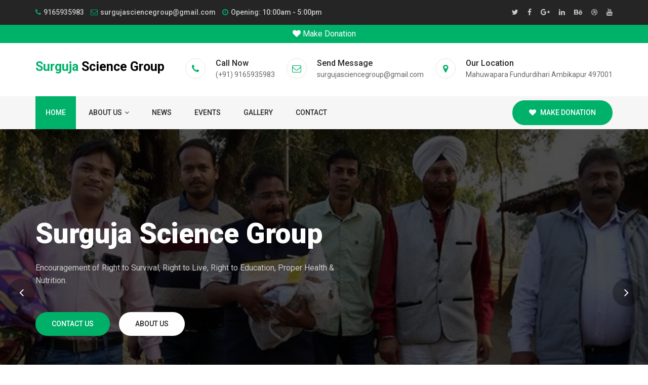

--- FILE ---
content_type: text/html; charset=UTF-8
request_url: http://www.surgujasciencegroup.in/surgujasciencegroup/index.php
body_size: 7138
content:
 <!DOCTYPE html>
<html class="no-js" lang="zxx">
<head>
		<!-- Meta -->
		<meta charset="utf-8">
		<meta http-equiv="X-UA-Compatible" content="IE=edge">
		<meta name="keywords" content="Surguja Science Group" />
		<meta name="description" content="Surguja Science Group :  A Non Governmental Organization [NGO]">
		<meta name='copyright' content='Surguja Science Group'>
		<meta name="viewport" content="width=device-width, initial-scale=1, shrink-to-fit=no">
		<!-- Title -->
		<title>
			Surguja Science Group:A Non Governmental Organization [NGO]
		</title>
		<!-- Favicon -->
		<link rel="icon" type="image/png" href="images/favicon.png">
		<!-- Web Font -->
		<link href="https://fonts.googleapis.com/css?family=Roboto:300,400,500,700,900" rel="stylesheet">

		<!-- Bootstrap CSS -->
		<link rel="stylesheet" href="css/bootstrap.min.css">
		<!-- Font Awesome CSS -->
        <link rel="stylesheet" href="css/font-awesome.min.css">
		<!-- Fancy Box CSS -->
        <link rel="stylesheet" href="css/jquery.fancybox.min.css">
		<!-- Owl Carousel CSS -->
        <link rel="stylesheet" href="css/owl.carousel.min.css">
        <link rel="stylesheet" href="css/owl.theme.default.min.css">
		<!-- Animate CSS -->
        <link rel="stylesheet" href="css/animate.min.css">
		<!-- Slick Nav CSS -->
        <link rel="stylesheet" href="css/slicknav.min.css">
        <!-- Magnific Popup -->
		<link rel="stylesheet" href="css/magnific-popup.css">
		
		<!-- Learedu Stylesheet -->
        <link rel="stylesheet" href="css/normalize.css">
        <link rel="stylesheet" href="style.css">
        <link rel="stylesheet" href="css/responsive.css">
		
		<!-- Learedu Color -->
		<link rel="stylesheet" href="css/color/color1.css">
		<!--<link rel="stylesheet" href="css/color/color2.css">-->
		<!--<link rel="stylesheet" href="css/color/color3.css">-->
		<!--<link rel="stylesheet" href="css/color/color4.css">-->
		<!--<link rel="stylesheet" href="css/color/color5.css">-->
		<!--<link rel="stylesheet" href="css/color/color6.css">-->
		<!--<link rel="stylesheet" href="css/color/color7.css">-->
		<!--<link rel="stylesheet" href="css/color/color8.css">-->
		
 <link rel="stylesheet" href="css/viewbox.css">

		<link rel="stylesheet" href="#" id="colors">
		<style type="text/css">	
#logot{ color: #000; 
	   font-weight: bold;
	   font-size: 25px; }
	   .green{ color: #00B16A; }


	    .mbtn{ background:#00B16A; border: none; outline: none;
	    border-radius: 0px;  }
      .mbtn:hover{background: #fff; color: #00B16A;}
		</style>	
    </head>
    <body>
	
		<!-- Book Preloader -->
        <div class="book_preload">
            <div class="book">
                <div class="book__page"></div>
                <div class="book__page"></div>
                <div class="book__page"></div>
            </div>
        </div>
		<!--/ End Book Preloader -->
	
		
	


		<!-- Header -->
		<header class="header">
			<!-- Topbar -->
			<div class="topbar">
				<div class="container">
					<div class="row">
						<div class="col-lg-8 col-12">
							<!-- Contact -->
							<ul class="content">
								<li><i class="fa fa-phone"></i>9165935983</li>
								<li><a href="mailto:surgujasciencegroup@gmail.com"><i class="fa fa-envelope-o"></i>surgujasciencegroup@gmail.com</a></li>
								<li><i class="fa fa-clock-o"></i>Opening: 10:00am - 5:00pm</li>
							</ul>
							<!-- End Contact -->
						</div>
						<div class="col-lg-4 col-12">
							<!-- Social -->
							<ul class="social">
								<li><a href="#"><i class="fa fa-twitter"></i></a></li>
								<li><a href="#"><i class="fa fa-facebook"></i></a></li>
								<li><a href="#"><i class="fa fa-google-plus "></i></a></li>
								<li><a href="#"><i class="fa fa-linkedin"></i></a></li>
								<li><a href="#"><i class="fa fa-behance"></i></a></li>
								<li><a href="#"><i class="fa fa-dribbble"></i></a></li>
								<li><a href="#"><i class="fa fa-youtube"></i></a></li>
							</ul>
							<!-- End Social -->
						</div>
					</div>
				</div>
			</div>
			<!-- End Topbar -->
		


		     <!-------->
					<a href="make-donation.php" class="btn btn-primary btn-block mbtn"><i class="fa fa-heart"></i>
						Make Donation</a>
			<!---------->			




			<!-- Header Inner -->
			<div class="header-inner">
				<div class="container">
					<div class="row">
						<div class="col-lg-3 col-md-3 col-12">
							<div class="logo">
								<a href="index.php" id="logot">
								 	<!--<img src="images/logo.png" alt="#">
								    ---->
								    <span class="green">Surguja</span> Science Group
								</a>
							</div>
							<div class="mobile-menu"></div>
						</div>
						<div class="col-lg-9 col-md-9 col-12">
							<!-- Header Widget -->
							<div class="header-widget">
								<div class="single-widget">
									<i class="fa fa-phone"></i>
									<h4>Call Now<span>(+91) 9165935983</span></h4>
								</div>
								<div class="single-widget">
									<i class="fa fa-envelope-o"></i>
									<h4>Send Message<a href="mailto:surgujasciencegroup@gmail.com"><span>surgujasciencegroup@gmail.com</span></a></h4>
								</div>
								<div class="single-widget">
									<i class="fa fa-map-marker"></i>
									<h4>Our Location<span>Mahuwapara Fundurdihari Ambikapur 497001 </span></h4>
								</div>
							</div>
							<!--/ End Header Widget -->
						</div>
					</div>
				</div>
			</div>
			<!--/ End Header Inner -->
			<!-- Header Menu -->
			<div class="header-menu">
				<div class="container">
					<div class="row">
						<div class="col-12">
							<nav class="navbar navbar-default">
								<div class="navbar-collapse">
									<!-- Main Menu -->
									<ul id="nav" class="nav menu navbar-nav">
										<li class="active"><a href="index.php">Home</a>
										</li>

										<li><a href="#">About Us<i class="fa fa-angle-down"></i></a>
											<ul class="dropdown">
											<li><a href="about-us.php">
											Surguja Science Group </a></li>
											<li><a href="our-vision.php">Our Vision</a></li>
											<li><a href="our-mission.php">Our Mission</a></li>
											</ul>
										</li>
										
										<li><a href="news.php">News</a></li>
										<li><a href="events.php">Events</a></li>
										<li><a href="gallery.php">Gallery</a></li>
										<li><a href="contact.php">Contact</a></li>
									</ul>
									<!-- End Main Menu -->
									<!-- button -->
									<div class="button mbtnd">
										<a href="make-donation.php" class="btn"><i class="fa fa-heart"></i>
										Make Donation</a>
									</div>
									<!--/ End Button -->
								</div> 
							</nav>
						</div>
					</div>
				</div>
			</div>
			<!--/ End Header Menu -->
		</header>
		<!-- End Header -->
		






<!-- Slider Area -->
		<section class="home-slider">
			<div class="slider-active">


        <!-- Single Slider -->
       <div class="single-slider overlay" style="background-image:url('uploads/1549880929Untitled design (9).jpg')">
       	<div class="container">
       		<div class="row">
       			<div class="col-lg-8 col-md-8 col-12">
       				<div class="slider-text">
       					<h1>Surguja Science Group</h1>
       					<p> Encouragement of Right to Survival, Right to Live, Right to Education, Proper Health & Nutrition. </p>
       					<div class="button">
       						<a href="contact.php" class="btn primary">Contact Us</a>
       						<a href="about-us.php" class="btn">About Us</a>
       					</div>
       				</div>
       			</div>
       		</div>
       	</div>
       </div>
       <!--/ End Single Slider -->
       

              <!-- Single Slider -->
       <div class="single-slider overlay" style="background-image:url('uploads/1549880910Untitled design (12).jpg')">
       	<div class="container">
       		<div class="row">
       			<div class="col-lg-8 col-md-8 col-12">
       				<div class="slider-text">
       					<h1>Surguja Science Group</h1>
       					<p> Education to underprivileged children who are under difficult circumstances </p>
       					<div class="button">
       						<a href="contact.php" class="btn primary">Contact Us</a>
       						<a href="about-us.php" class="btn">About Us</a>
       					</div>
       				</div>
       			</div>
       		</div>
       	</div>
       </div>
       <!--/ End Single Slider -->
       

              <!-- Single Slider -->
       <div class="single-slider overlay" style="background-image:url('uploads/1549880872Untitled design (10) copy.jpg')">
       	<div class="container">
       		<div class="row">
       			<div class="col-lg-8 col-md-8 col-12">
       				<div class="slider-text">
       					<h1>Surguja Science Group</h1>
       					<p> Helping survivors of Domestic Violence, Violence against Women, run Women Empowerment Programmes. </p>
       					<div class="button">
       						<a href="contact.php" class="btn primary">Contact Us</a>
       						<a href="about-us.php" class="btn">About Us</a>
       					</div>
       				</div>
       			</div>
       		</div>
       	</div>
       </div>
       <!--/ End Single Slider -->
       

              <!-- Single Slider -->
       <div class="single-slider overlay" style="background-image:url('uploads/1549880751Untitled design (11).jpg')">
       	<div class="container">
       		<div class="row">
       			<div class="col-lg-8 col-md-8 col-12">
       				<div class="slider-text">
       					<h1>Surguja Science Group</h1>
       					<p> . </p>
       					<div class="button">
       						<a href="contact.php" class="btn primary">Contact Us</a>
       						<a href="about-us.php" class="btn">About Us</a>
       					</div>
       				</div>
       			</div>
       		</div>
       	</div>
       </div>
       <!--/ End Single Slider -->
       

       
				


			</div>
		</section>
		<!--/ End Slider Area -->





























<!----saomthing saboit us ----->
<section class="our-features section">
<div class="container">
<div class="row">
					<div class="col-12">
						<div class="section-title">
				
							<h2> माहवारी स्वच्छता प्रबंधन कार्यक्रम पर समाचार चैनलों की राय...... </h2>
							<p> <p><span class="fr-video fr-fvc fr-dvb fr-draggable" contenteditable="false" draggable="true"><iframe width="640" height="360" src="https://www.youtube.com/embed/G4Ycz_3OlFc?wmode=opaque" frameborder="0" allowfullscreen="" class="fr-draggable"></iframe></span><br></p> </p>
						
						</div>
					</div>
</div>
</div>
</section>
<!----end of smthing about us ------>












 <!------------------>
  	<div class="container">
  	
  	
  	
  	
  	
  	
  	
  	
  	
  	
  	
  	
  	
  	
  	
  	
 



















<!----latest news post------->
<!-- Blogs -->
		<section class="blog section" style="margin-top: -150px;">
			<div class="container">
				<div class="row">
					<div class="col-12">
						<div class="section-title">
							<h2>Latest <span>News</span></h2>
							<!--<p>Mauris at varius orci. Vestibulum interdum felis eu nisl pulvinar, quis ultricies nibh. Sed ultricies ante vitae laoreet sagittis. In pellentesque viverra purus. Sed risus est, molestie nec hendrerit hendreri </p>--->
						</div>
					</div>
				</div>
				<div class="row">
					<div class="col-12">
						<div class="blog-slider">
							

        

							<!-- Single Blog -->
							<div class="single-blog">
								<div class="blog-head overlay">
									<div class="date">
										<h4>06<span>Dec</span></h4>
									</div>
									<img src="uploads/157475580978633984_502266300379398_7133018115385851904_n.jpg" alt="#">
								</div>
								<div class="blog-content">
									<h4 class="blog-title"><a href="read-news.php?id=27">चलो वृक्ष लगायें, धरती पर जीवन बचायें.</a></h4>
									<div class="blog-info">
										<a href="#"><i class="fa fa-user"></i>By: Admin</a>
										<a href="#"><i class="fa fa-list"></i>SSG</a>
										<a href="#"><i class="fa fa-heart-o"></i></a>
									</div>
									<p>चलो वृक्ष लगायें, धरती पर जीवन बचायें.</p>
									<div class="button">
										<a href="read-news.php?id=27" class="btn">Read More<i class="fa fa-angle-double-right"></i></a>
									</div>
								</div>
							</div>
							<!-- End Single Blog -->
						



        

							<!-- Single Blog -->
							<div class="single-blog">
								<div class="blog-head overlay">
									<div class="date">
										<h4>06<span>Dec</span></h4>
									</div>
									<img src="uploads/157475544474604694_2419588641473667_173260294980632576_o.jpg" alt="#">
								</div>
								<div class="blog-content">
									<h4 class="blog-title"><a href="read-news.php?id=26">पढ़ाई के साथ-साथ बच्चों में हुनर का विकास </a></h4>
									<div class="blog-info">
										<a href="#"><i class="fa fa-user"></i>By: Admin</a>
										<a href="#"><i class="fa fa-list"></i>SSG</a>
										<a href="#"><i class="fa fa-heart-o"></i></a>
									</div>
									<p>पढ़ाई के पश्चात अतिरिक्त समय मे हुनर पा रही है,बच्चियां पढ़ाई के साथ-साथ हुनर क�</p>
									<div class="button">
										<a href="read-news.php?id=26" class="btn">Read More<i class="fa fa-angle-double-right"></i></a>
									</div>
								</div>
							</div>
							<!-- End Single Blog -->
						



        

							<!-- Single Blog -->
							<div class="single-blog">
								<div class="blog-head overlay">
									<div class="date">
										<h4>06<span>Dec</span></h4>
									</div>
									<img src="uploads/157233663676615068_351889925593396_6907092209867161600_n.jpg" alt="#">
								</div>
								<div class="blog-content">
									<h4 class="blog-title"><a href="read-news.php?id=25">Major initiative by Surguja Science Group to stop the use of single use polythene</a></h4>
									<div class="blog-info">
										<a href="#"><i class="fa fa-user"></i>By: Admin</a>
										<a href="#"><i class="fa fa-list"></i>SSG</a>
										<a href="#"><i class="fa fa-heart-o"></i></a>
									</div>
									<p>साइंस ग्रुप द्वारा सिंगल यूज पॉलीथिन के उपयोग को बंद करने की बड़ी पहल </p>
									<div class="button">
										<a href="read-news.php?id=25" class="btn">Read More<i class="fa fa-angle-double-right"></i></a>
									</div>
								</div>
							</div>
							<!-- End Single Blog -->
						



        

							<!-- Single Blog -->
							<div class="single-blog">
								<div class="blog-head overlay">
									<div class="date">
										<h4>06<span>Dec</span></h4>
									</div>
									<img src="uploads/157233617876914275_805052406580444_7143515509378514944_n.jpg" alt="#">
								</div>
								<div class="blog-content">
									<h4 class="blog-title"><a href="read-news.php?id=24">स्वालम्बन की ओर बढ़ रही महिलाएं , दिया जा रहा है हुनर </a></h4>
									<div class="blog-info">
										<a href="#"><i class="fa fa-user"></i>By: Admin</a>
										<a href="#"><i class="fa fa-list"></i>SSG</a>
										<a href="#"><i class="fa fa-heart-o"></i></a>
									</div>
									<p>महिलाओं को नि शुल्क सिलाई कड़ाई  प्रशिक्षण  सरगुजा साईंस ग्रुप द्वारा जन शिक्</p>
									<div class="button">
										<a href="read-news.php?id=24" class="btn">Read More<i class="fa fa-angle-double-right"></i></a>
									</div>
								</div>
							</div>
							<!-- End Single Blog -->
						



        

							<!-- Single Blog -->
							<div class="single-blog">
								<div class="blog-head overlay">
									<div class="date">
										<h4>06<span>Dec</span></h4>
									</div>
									<img src="uploads/123.jpg" alt="#">
								</div>
								<div class="blog-content">
									<h4 class="blog-title"><a href="read-news.php?id=23">मासिक पर स्कूल कॉलेज और गाँव के मुहल्लों में हो रही है खुली चर्चा </a></h4>
									<div class="blog-info">
										<a href="#"><i class="fa fa-user"></i>By: Admin</a>
										<a href="#"><i class="fa fa-list"></i>SSG</a>
										<a href="#"><i class="fa fa-heart-o"></i></a>
									</div>
									<p>दस हजार स्कूली बालिकाओं को मिल रहा है हर महीने निः शुल्क पैड </p>
									<div class="button">
										<a href="read-news.php?id=23" class="btn">Read More<i class="fa fa-angle-double-right"></i></a>
									</div>
								</div>
							</div>
							<!-- End Single Blog -->
						



        

							<!-- Single Blog -->
							<div class="single-blog">
								<div class="blog-head overlay">
									<div class="date">
										<h4>06<span>Dec</span></h4>
									</div>
									<img src="uploads/157233500713ed65b92f78d879358bcb2fff9d2c74d534e966.jpg" alt="#">
								</div>
								<div class="blog-content">
									<h4 class="blog-title"><a href="read-news.php?id=22">Value of water in our life </a></h4>
									<div class="blog-info">
										<a href="#"><i class="fa fa-user"></i>By: Admin</a>
										<a href="#"><i class="fa fa-list"></i>SSG</a>
										<a href="#"><i class="fa fa-heart-o"></i></a>
									</div>
									<p>जल प्रकृति की एक अनमोल धरोहर है। बिना पानी के जीवन तनिक भी संभव नहीं है</p>
									<div class="button">
										<a href="read-news.php?id=22" class="btn">Read More<i class="fa fa-angle-double-right"></i></a>
									</div>
								</div>
							</div>
							<!-- End Single Blog -->
						



        

							<!-- Single Blog -->
							<div class="single-blog">
								<div class="blog-head overlay">
									<div class="date">
										<h4>06<span>Dec</span></h4>
									</div>
									<img src="uploads/15723349011567751238water.jpg" alt="#">
								</div>
								<div class="blog-content">
									<h4 class="blog-title"><a href="read-news.php?id=21">Save Water Save Life</a></h4>
									<div class="blog-info">
										<a href="#"><i class="fa fa-user"></i>By: Admin</a>
										<a href="#"><i class="fa fa-list"></i>SSG</a>
										<a href="#"><i class="fa fa-heart-o"></i></a>
									</div>
									<p>आज हमारे जीवन का सबसे महत्वपूण कार्य जल को बचना है।जिसके लिये हमने ग्रामीण...</p>
									<div class="button">
										<a href="read-news.php?id=21" class="btn">Read More<i class="fa fa-angle-double-right"></i></a>
									</div>
								</div>
							</div>
							<!-- End Single Blog -->
						



        

							<!-- Single Blog -->
							<div class="single-blog">
								<div class="blog-head overlay">
									<div class="date">
										<h4>06<span>Dec</span></h4>
									</div>
									<img src="uploads/154988209850911497_1938084786290724_5412700481443069952_n.jpg" alt="#">
								</div>
								<div class="blog-content">
									<h4 class="blog-title"><a href="read-news.php?id=14">छत्तीसगढ़ विद्या निकेतन राता में मैनेजिंग डॉयरेक्टर श्री इंद्रजीत सिंह धंज�</a></h4>
									<div class="blog-info">
										<a href="#"><i class="fa fa-user"></i>By: Admin</a>
										<a href="#"><i class="fa fa-list"></i>SSG</a>
										<a href="#"><i class="fa fa-heart-o"></i></a>
									</div>
									<p>छत्तीसगढ़ विद्या निकेतन राता में मैनेजिंग डॉयरेक्टर श्री इंद्रजीत सिंह धंज�</p>
									<div class="button">
										<a href="read-news.php?id=14" class="btn">Read More<i class="fa fa-angle-double-right"></i></a>
									</div>
								</div>
							</div>
							<!-- End Single Blog -->
						



        

							<!-- Single Blog -->
							<div class="single-blog">
								<div class="blog-head overlay">
									<div class="date">
										<h4>06<span>Dec</span></h4>
									</div>
									<img src="uploads/154988205951218522_1951918584907344_5304678648039604224_n.jpg" alt="#">
								</div>
								<div class="blog-content">
									<h4 class="blog-title"><a href="read-news.php?id=13">राष्ट्रपिता महात्मा गांधी जी के सत्य, अहिंसा और स्वच्छ्ता, भारत की आज़ादी में</a></h4>
									<div class="blog-info">
										<a href="#"><i class="fa fa-user"></i>By: Admin</a>
										<a href="#"><i class="fa fa-list"></i>SSG</a>
										<a href="#"><i class="fa fa-heart-o"></i></a>
									</div>
									<p>राष्ट्रपिता महात्मा गांधी जी के सत्य, अहिंसा और स्वच्छ्ता, भारत की आज़ादी में</p>
									<div class="button">
										<a href="read-news.php?id=13" class="btn">Read More<i class="fa fa-angle-double-right"></i></a>
									</div>
								</div>
							</div>
							<!-- End Single Blog -->
						



        

							<!-- Single Blog -->
							<div class="single-blog">
								<div class="blog-head overlay">
									<div class="date">
										<h4>06<span>Dec</span></h4>
									</div>
									<img src="uploads/154988201351528670_1959110614188141_4929634050689204224_n.jpg" alt="#">
								</div>
								<div class="blog-content">
									<h4 class="blog-title"><a href="read-news.php?id=12">बसंत पंचमी के अवसर पर सरहरी विद्यालय में भण्डारे का आयोजन।</a></h4>
									<div class="blog-info">
										<a href="#"><i class="fa fa-user"></i>By: Admin</a>
										<a href="#"><i class="fa fa-list"></i>SSG</a>
										<a href="#"><i class="fa fa-heart-o"></i></a>
									</div>
									<p>बसंत पंचमी के अवसर पर सरहरी विद्यालय में भण्डारे का आयोजन।</p>
									<div class="button">
										<a href="read-news.php?id=12" class="btn">Read More<i class="fa fa-angle-double-right"></i></a>
									</div>
								</div>
							</div>
							<!-- End Single Blog -->
						




						</div>
					</div>
				</div>
			</div>
		</section>



		<!--/ End Blogs -->
<!----end of latest news post------->


















































































<!-- Team -->
		<section class="team section" style="margin-top: -100px;">
			<div class="container">
				<div class="row">
					<div class="col-12">
						<div class="section-title">
							<h2>Our Awesome <span>Team</span></h2>
							<!--<p>Mauris at varius orci. Vestibulum interdum felis eu nisl pulvinar, quis ultricies nibh. Sed ultricies ante vitae laoreet sagittis. In pellentesque viverra purus. Sed risus est, molestie nec hendrerit hendreri </p> ---->
						</div>
					</div>
				</div>
				<div class="row">
				





     

					<div class="col-lg-3 col-md-6 col-12">
					
						<!-- Single Team -->
						<div class="single-team">
							<img src="uploads/1550570113anchal_ojha.jpg" alt="#">
							<div class="team-hover">
								<h4> Anchal Kumar Ojha <span>
									President/Founder								</span></h4>
								<p><p>Surguja Science Group&nbsp;</p></p>
								<ul class="social">
									<li><a href="#"><i class="fa fa-facebook"></i></a></li>
									<li><a href="#"><i class="fa fa-twitter"></i></a></li>
									<li><a href="#"><i class="fa fa-linkedin"></i></a></li>
									<li><a href="#"><i class="fa fa-youtube"></i></a></li>
								</ul>
							</div>
						</div>
						<!--/ End Single Team -->
					</div>
					



					<div class="col-lg-3 col-md-6 col-12">
					
						<!-- Single Team -->
						<div class="single-team">
							<img src="uploads/1550570028vp.jpg" alt="#">
							<div class="team-hover">
								<h4>Thakur Arjun Singh<span>
									 Vice president 								</span></h4>
								<p><p>Surguja Science Group </p></p>
								<ul class="social">
									<li><a href="#"><i class="fa fa-facebook"></i></a></li>
									<li><a href="#"><i class="fa fa-twitter"></i></a></li>
									<li><a href="#"><i class="fa fa-linkedin"></i></a></li>
									<li><a href="#"><i class="fa fa-youtube"></i></a></li>
								</ul>
							</div>
						</div>
						<!--/ End Single Team -->
					</div>
					



					<div class="col-lg-3 col-md-6 col-12">
					
						<!-- Single Team -->
						<div class="single-team">
							<img src="uploads/1550569956amit_dubey.jpg" alt="#">
							<div class="team-hover">
								<h4> Amit Dubey <span>
									Co-ordinator Ejjat Project								</span></h4>
								<p><p>Sainatry Paid Distribution Department </p></p>
								<ul class="social">
									<li><a href="#"><i class="fa fa-facebook"></i></a></li>
									<li><a href="#"><i class="fa fa-twitter"></i></a></li>
									<li><a href="#"><i class="fa fa-linkedin"></i></a></li>
									<li><a href="#"><i class="fa fa-youtube"></i></a></li>
								</ul>
							</div>
						</div>
						<!--/ End Single Team -->
					</div>
					



					<div class="col-lg-3 col-md-6 col-12">
					
						<!-- Single Team -->
						<div class="single-team">
							<img src="uploads/1550570667sandhya.jpg" alt="#">
							<div class="team-hover">
								<h4>Sandhya Rawani<span>
									Co-ordinator Ejjat Project								</span></h4>
								<p></p>
								<ul class="social">
									<li><a href="#"><i class="fa fa-facebook"></i></a></li>
									<li><a href="#"><i class="fa fa-twitter"></i></a></li>
									<li><a href="#"><i class="fa fa-linkedin"></i></a></li>
									<li><a href="#"><i class="fa fa-youtube"></i></a></li>
								</ul>
							</div>
						</div>
						<!--/ End Single Team -->
					</div>
					



					<div class="col-lg-3 col-md-6 col-12">
					
						<!-- Single Team -->
						<div class="single-team">
							<img src="uploads/1550569911Poonam-Patel.jpg" alt="#">
							<div class="team-hover">
								<h4>Poonam Patel <span>
									Treasure								</span></h4>
								<p><p>Surguja Science Group </p></p>
								<ul class="social">
									<li><a href="#"><i class="fa fa-facebook"></i></a></li>
									<li><a href="#"><i class="fa fa-twitter"></i></a></li>
									<li><a href="#"><i class="fa fa-linkedin"></i></a></li>
									<li><a href="#"><i class="fa fa-youtube"></i></a></li>
								</ul>
							</div>
						</div>
						<!--/ End Single Team -->
					</div>
					



					<div class="col-lg-3 col-md-6 col-12">
					
						<!-- Single Team -->
						<div class="single-team">
							<img src="uploads/1572334207test.jpg" alt="#">
							<div class="team-hover">
								<h4>Shilpee Gupta<span>
									Co-ordinator								</span></h4>
								<p></p>
								<ul class="social">
									<li><a href="#"><i class="fa fa-facebook"></i></a></li>
									<li><a href="#"><i class="fa fa-twitter"></i></a></li>
									<li><a href="#"><i class="fa fa-linkedin"></i></a></li>
									<li><a href="#"><i class="fa fa-youtube"></i></a></li>
								</ul>
							</div>
						</div>
						<!--/ End Single Team -->
					</div>
					



					<div class="col-lg-3 col-md-6 col-12">
					
						<!-- Single Team -->
						<div class="single-team">
							<img src="uploads/1550570066indrajeet_dhanjal.jpg" alt="#">
							<div class="team-hover">
								<h4> Indarjeet Singh Dhanjal <span>
									Managing Director								</span></h4>
								<p><p>C.G. Vidya Niketan</p></p>
								<ul class="social">
									<li><a href="#"><i class="fa fa-facebook"></i></a></li>
									<li><a href="#"><i class="fa fa-twitter"></i></a></li>
									<li><a href="#"><i class="fa fa-linkedin"></i></a></li>
									<li><a href="#"><i class="fa fa-youtube"></i></a></li>
								</ul>
							</div>
						</div>
						<!--/ End Single Team -->
					</div>
					


					
					
						
				</div>
			</div>
		</section>
		<!--/ End Team -->




































<!-- Fun Facts -->
		<div class="fun-facts overlay" data-stellar-background-ratio="0.5">
			<div class="container">
				<div class="row">
					<div class="col-lg-3 col-md-6 col-6">
						<!-- Single Fact -->
						<div class="single-fact">
							<i class="fa fa-institution"></i>
							<div class="number"><span class="counter">80</span>k+</div>
							<p>Active Cources</p>
						</div>
						<!--/ End Single Fact -->
					</div>
					<div class="col-lg-3 col-md-6 col-6">
						<!-- Single Fact -->
						<div class="single-fact">
							<i class="fa fa-graduation-cap"></i>
							<div class="number"><span class="counter">33</span>k+</div>
							<p>Active Students</p>
						</div>
						<!--/ End Single Fact -->
					</div>
					<div class="col-lg-3 col-md-6 col-6">
						<!-- Single Fact -->
						<div class="single-fact">
							<i class="fa fa-video-camera"></i>
							<div class="number"><span class="counter">278</span>+</div>
							<p>Video Cources</p>
						</div>
						<!--/ End Single Fact -->
					</div>
					<div class="col-lg-3 col-md-6 col-6">
						<!-- Single Fact -->
						<div class="single-fact">
							<i class="fa fa-trophy"></i>
							<div class="number"><span class="counter">308</span>+</div>
							<p>Awards Won</p>
						</div>
						<!--/ End Single Fact -->
					</div>
				</div>
			</div>
		</div>
		<!--/ End Fun Facts -->









































<!-- Testimonials -->
		<section class="testimonials overlay section" data-stellar-background-ratio="0.5">
			<div class="container">
				<div class="row">
					<div class="col-12">
						<div class="testimonial-slider">
							
  

							<!-- Single Testimonial -->
							<div class="single-testimonial">
								<img src="uploads/154988141816174778_1157870004312210_3419887733510650923_n.jpg" alt="#">
								<div class="main-content">
									<h4 class="name">Biranchi Narayan</h4>
									<p><p>I worked as a volunteer at The <a href="http://surgujasciencegroup.in/surgujasciencegroup/index.php">Surguja&nbsp;Science Group</a> for one year in 2017 to manage its NGO projects, and the Team it </p>
								</div>
							</div>
							<!--/ End Single Testimonial -->
							
							

							<!-- Single Testimonial -->
							<div class="single-testimonial">
								<img src="uploads/154987209618698309_1357608224324401_9007293192192841575_n.jpg" alt="#">
								<div class="main-content">
									<h4 class="name">Bhuaban Singh</h4>
									<p><p>At the outset, the very thought of being socially associated with society and make ones presence felt in translating ideas and to transform in reality., is something which always appears to be an a</p>
								</div>
							</div>
							<!--/ End Single Testimonial -->
							
							

							<!-- Single Testimonial -->
							<div class="single-testimonial">
								<img src="uploads/15498719181549352748testimonial1.jpg" alt="#">
								<div class="main-content">
									<h4 class="name">Chitra Prasad</h4>
									<p><p>After having the opportunity to work with the <a href="http://www.surgujasciencegroup.in/surgujasciencegroup/index.php">Surguja&nbsp;Science Group</a> team, I would like to express what a great job</p>
								</div>
							</div>
							<!--/ End Single Testimonial -->
							
							

						</div>
					</div>
				</div>
			</div>
		</section>
		<!--/ End Testimonials -->


















































































	
		
		<!-- Footer -->
		<footer class="footer overlay section">
			<!-- Footer Top -->
			<div class="footer-top">
				<div class="container">
					<div class="row">
						<div class="col-lg-3 col-md-6 col-12">
							<!-- About -->
							<div class="single-widget about">
								<div class="logo"><a href="index.php">
									<h2>Surguja Science Group</h2>
									<!--<img src="images/logo2.png" alt="#">--></a></div>
								<p>Surguja Science Group:A Non Governmental Organization [NGO]
</p>
								<ul class="list">
									<li><i class="fa fa-phone"></i> (+91) 9165935983
 </li>
									<li><i class="fa fa-envelope"></i> <a href="mailto:info@surgujasciencegroup@gmail.com">surgujasciencegroup@gmail.com
</a></li>
									<li><i class="fa fa-map-o"></i>Mahuwapara Fundurdihari Ambikapur 497001</li>
								</ul>
							</div>
							<!--/ End About -->
						</div>
						<div class="col-lg-2 col-md-6 col-12">
							<!-- Useful Links -->
							<div class="single-widget useful-links">
								<h2>Useful Links</h2>
								<ul>
									<li><a href="index.php"><i class="fa fa-angle-right"></i>Home</a></li>
									<li><a href="about-us.php"><i class="fa fa-angle-right"></i>About Us</a></li>
									<li><a href="news.php"><i class="fa fa-angle-right"></i>News</a></li>
									<li><a href="events.php"><i class="fa fa-angle-right"></i>Events</a></li>
									<li><a href="gallery.php"><i class="fa fa-angle-right"></i>Gallery</a></li>
									<li><a href="contact.php"><i class="fa fa-angle-right"></i>Contact</a></li>
								</ul>
							</div>
							<!--/ End Useful Links -->
						</div>
						<div class="col-lg-4 col-md-6 col-12">
							<!-- Latest News -->
							<div class="single-widget latest-news">
								<h2>Latest News</h2>
								<div class="news-inner">
							
                                                            	<div class="single-news">
										<img src="uploads/157475580978633984_502266300379398_7133018115385851904_n.jpg" alt="#">
										<h4><a href="read-news.php?id=27">
											चलो वृक्ष लगायें, धरती पर जीवन बचायें.										</a></h4>
										
									</div>
                             	                             	<div class="single-news">
										<img src="uploads/157475544474604694_2419588641473667_173260294980632576_o.jpg" alt="#">
										<h4><a href="read-news.php?id=26">
											पढ़ाई के पश्चात अतिरिक्त समय मे हुनर पा रही है,बच्चियां पढ़ाई के साथ-साथ हुनर क�										</a></h4>
										
									</div>
                             	                             	<div class="single-news">
										<img src="uploads/157233663676615068_351889925593396_6907092209867161600_n.jpg" alt="#">
										<h4><a href="read-news.php?id=25">
											साइंस ग्रुप द्वारा सिंगल यूज पॉलीथिन के उपयोग को बंद करने की बड़ी पहल 										</a></h4>
										
									</div>
                             	
									
									
								</div>
							</div>
							<!--/ End Latest News -->
						</div>
						<div class="col-lg-3 col-md-6 col-12">
							<!-- Newsletter -->
							<div class="single-widget newsletter">
								<h2>Subscribe Newsletter</h2>
								<div class="mail">
									<p>Don't miss to  subscribe to our news feed, Get the latest updates from us!</p>
									<div class="form">
										<input type="email" placeholder="Enter your email">
										<button class="button" type="submit"><i class="fa fa-envelope"></i></button>
									</div>
								</div>
							</div>
							<!--/ End Newsletter -->
						</div>
					</div>
				</div>
			</div>
			<!--/ End Footer Top -->
			<!-- Footer Bottom -->
			<div class="footer-bottom">
				<div class="container">
					<div class="row">
						<div class="col-12">
							<div class="bottom-head">
								<div class="row">
									<div class="col-12">
										<!-- Social -->
										<ul class="social">
											<li><a href="#"><i class="fa fa-twitter"></i></a></li>
											<li><a href="#"><i class="fa fa-facebook"></i></a></li>
											<li><a href="#"><i class="fa fa-google-plus"></i></a></li>
											<li><a href="#"><i class="fa fa-linkedin"></i></a></li>
											<li><a href="#"><i class="fa fa-youtube"></i></a></li>
										</ul>
										<!-- End Social -->
										<!-- Copyright -->
										<div class="copyright">
											<p>© Copyright 2019 , All Rights Reserved. Developed By <a href="http://ancoax.com">Ancoax Technologies</a></p>
										</div>
										<!--/ End Copyright -->
									</div>
								</div>
							</div>
						</div>
					</div>
				</div>
			</div>
			<!--/ End Footer Bottom -->
		</footer>
		<!--/ End Footer -->
		
		<!-- Jquery JS-->
        <script src="js/jquery.min.js"></script>
        <script src="js/jquery-migrate.min.js"></script>
		<!-- Popper JS-->
        <script src="js/popper.min.js"></script>
		<!-- Bootstrap JS-->
        <script src="js/bootstrap.min.js"></script>
		<!-- Colors JS-->
        <script src="js/colors.js"></script>
		<!-- Jquery Steller JS -->
		<script src="js/jquery.stellar.min.js"></script>
		<!-- Particle JS -->
		<script src="js/particles.min.js"></script>
		<!-- Fancy Box JS-->
		<script src="js/facnybox.min.js"></script>
		<!-- Magnific Popup JS-->
		<script src="js/jquery.magnific-popup.min.js"></script>
		<!-- Masonry JS-->
		<script src="js/masonry.pkgd.min.js"></script>
		<!-- Circle Progress JS -->
		<script src="js/circle-progress.min.js"></script>
		<!-- Owl Carousel JS-->
        <script src="js/owl.carousel.min.js"></script>
		<!-- Waypoints JS-->
        <script src="js/waypoints.min.js"></script>
		<!-- Slick Nav JS-->
        <script src="js/slicknav.min.js"></script>
		<!-- Counter Up JS -->
		<script src="js/jquery.counterup.min.js"></script>
		<!-- Easing JS-->
        <script src="js/easing.min.js"></script>
		<!-- Wow Min JS-->
		<script src="js/wow.min.js"></script>
		<!-- Scroll Up JS-->
        <script src="js/jquery.scrollUp.min.js"></script>
		<!-- Google Maps JS -->
		<script src="http://maps.google.com/maps/api/js?key=AIzaSyC0RqLa90WDfoJedoE3Z_Gy7a7o8PCL2jw"></script>
        <script src="js/gmaps.min.js"></script>
		<!-- Main JS-->
        <script src="js/main.js"></script>
        


    <script src="js/jquery.viewbox.min.js"></script>
	<script>
		$(function(){
			
			$('.thumbnail').viewbox();
			$('.thumbnail-2').viewbox();

			(function(){
				var vb = $('.popup-link').viewbox();
				$('.popup-open-button').click(function(){
					vb.trigger('viewbox.open');
				});
				$('.close-button').click(function(){
					vb.trigger('viewbox.close');
				});
			})();
			
		});
	</script>


    </body>
</html>

--- FILE ---
content_type: text/html; charset=UTF-8
request_url: http://www.surgujasciencegroup.in/surgujasciencegroup/index.php
body_size: 7138
content:
 <!DOCTYPE html>
<html class="no-js" lang="zxx">
<head>
		<!-- Meta -->
		<meta charset="utf-8">
		<meta http-equiv="X-UA-Compatible" content="IE=edge">
		<meta name="keywords" content="Surguja Science Group" />
		<meta name="description" content="Surguja Science Group :  A Non Governmental Organization [NGO]">
		<meta name='copyright' content='Surguja Science Group'>
		<meta name="viewport" content="width=device-width, initial-scale=1, shrink-to-fit=no">
		<!-- Title -->
		<title>
			Surguja Science Group:A Non Governmental Organization [NGO]
		</title>
		<!-- Favicon -->
		<link rel="icon" type="image/png" href="images/favicon.png">
		<!-- Web Font -->
		<link href="https://fonts.googleapis.com/css?family=Roboto:300,400,500,700,900" rel="stylesheet">

		<!-- Bootstrap CSS -->
		<link rel="stylesheet" href="css/bootstrap.min.css">
		<!-- Font Awesome CSS -->
        <link rel="stylesheet" href="css/font-awesome.min.css">
		<!-- Fancy Box CSS -->
        <link rel="stylesheet" href="css/jquery.fancybox.min.css">
		<!-- Owl Carousel CSS -->
        <link rel="stylesheet" href="css/owl.carousel.min.css">
        <link rel="stylesheet" href="css/owl.theme.default.min.css">
		<!-- Animate CSS -->
        <link rel="stylesheet" href="css/animate.min.css">
		<!-- Slick Nav CSS -->
        <link rel="stylesheet" href="css/slicknav.min.css">
        <!-- Magnific Popup -->
		<link rel="stylesheet" href="css/magnific-popup.css">
		
		<!-- Learedu Stylesheet -->
        <link rel="stylesheet" href="css/normalize.css">
        <link rel="stylesheet" href="style.css">
        <link rel="stylesheet" href="css/responsive.css">
		
		<!-- Learedu Color -->
		<link rel="stylesheet" href="css/color/color1.css">
		<!--<link rel="stylesheet" href="css/color/color2.css">-->
		<!--<link rel="stylesheet" href="css/color/color3.css">-->
		<!--<link rel="stylesheet" href="css/color/color4.css">-->
		<!--<link rel="stylesheet" href="css/color/color5.css">-->
		<!--<link rel="stylesheet" href="css/color/color6.css">-->
		<!--<link rel="stylesheet" href="css/color/color7.css">-->
		<!--<link rel="stylesheet" href="css/color/color8.css">-->
		
 <link rel="stylesheet" href="css/viewbox.css">

		<link rel="stylesheet" href="#" id="colors">
		<style type="text/css">	
#logot{ color: #000; 
	   font-weight: bold;
	   font-size: 25px; }
	   .green{ color: #00B16A; }


	    .mbtn{ background:#00B16A; border: none; outline: none;
	    border-radius: 0px;  }
      .mbtn:hover{background: #fff; color: #00B16A;}
		</style>	
    </head>
    <body>
	
		<!-- Book Preloader -->
        <div class="book_preload">
            <div class="book">
                <div class="book__page"></div>
                <div class="book__page"></div>
                <div class="book__page"></div>
            </div>
        </div>
		<!--/ End Book Preloader -->
	
		
	


		<!-- Header -->
		<header class="header">
			<!-- Topbar -->
			<div class="topbar">
				<div class="container">
					<div class="row">
						<div class="col-lg-8 col-12">
							<!-- Contact -->
							<ul class="content">
								<li><i class="fa fa-phone"></i>9165935983</li>
								<li><a href="mailto:surgujasciencegroup@gmail.com"><i class="fa fa-envelope-o"></i>surgujasciencegroup@gmail.com</a></li>
								<li><i class="fa fa-clock-o"></i>Opening: 10:00am - 5:00pm</li>
							</ul>
							<!-- End Contact -->
						</div>
						<div class="col-lg-4 col-12">
							<!-- Social -->
							<ul class="social">
								<li><a href="#"><i class="fa fa-twitter"></i></a></li>
								<li><a href="#"><i class="fa fa-facebook"></i></a></li>
								<li><a href="#"><i class="fa fa-google-plus "></i></a></li>
								<li><a href="#"><i class="fa fa-linkedin"></i></a></li>
								<li><a href="#"><i class="fa fa-behance"></i></a></li>
								<li><a href="#"><i class="fa fa-dribbble"></i></a></li>
								<li><a href="#"><i class="fa fa-youtube"></i></a></li>
							</ul>
							<!-- End Social -->
						</div>
					</div>
				</div>
			</div>
			<!-- End Topbar -->
		


		     <!-------->
					<a href="make-donation.php" class="btn btn-primary btn-block mbtn"><i class="fa fa-heart"></i>
						Make Donation</a>
			<!---------->			




			<!-- Header Inner -->
			<div class="header-inner">
				<div class="container">
					<div class="row">
						<div class="col-lg-3 col-md-3 col-12">
							<div class="logo">
								<a href="index.php" id="logot">
								 	<!--<img src="images/logo.png" alt="#">
								    ---->
								    <span class="green">Surguja</span> Science Group
								</a>
							</div>
							<div class="mobile-menu"></div>
						</div>
						<div class="col-lg-9 col-md-9 col-12">
							<!-- Header Widget -->
							<div class="header-widget">
								<div class="single-widget">
									<i class="fa fa-phone"></i>
									<h4>Call Now<span>(+91) 9165935983</span></h4>
								</div>
								<div class="single-widget">
									<i class="fa fa-envelope-o"></i>
									<h4>Send Message<a href="mailto:surgujasciencegroup@gmail.com"><span>surgujasciencegroup@gmail.com</span></a></h4>
								</div>
								<div class="single-widget">
									<i class="fa fa-map-marker"></i>
									<h4>Our Location<span>Mahuwapara Fundurdihari Ambikapur 497001 </span></h4>
								</div>
							</div>
							<!--/ End Header Widget -->
						</div>
					</div>
				</div>
			</div>
			<!--/ End Header Inner -->
			<!-- Header Menu -->
			<div class="header-menu">
				<div class="container">
					<div class="row">
						<div class="col-12">
							<nav class="navbar navbar-default">
								<div class="navbar-collapse">
									<!-- Main Menu -->
									<ul id="nav" class="nav menu navbar-nav">
										<li class="active"><a href="index.php">Home</a>
										</li>

										<li><a href="#">About Us<i class="fa fa-angle-down"></i></a>
											<ul class="dropdown">
											<li><a href="about-us.php">
											Surguja Science Group </a></li>
											<li><a href="our-vision.php">Our Vision</a></li>
											<li><a href="our-mission.php">Our Mission</a></li>
											</ul>
										</li>
										
										<li><a href="news.php">News</a></li>
										<li><a href="events.php">Events</a></li>
										<li><a href="gallery.php">Gallery</a></li>
										<li><a href="contact.php">Contact</a></li>
									</ul>
									<!-- End Main Menu -->
									<!-- button -->
									<div class="button mbtnd">
										<a href="make-donation.php" class="btn"><i class="fa fa-heart"></i>
										Make Donation</a>
									</div>
									<!--/ End Button -->
								</div> 
							</nav>
						</div>
					</div>
				</div>
			</div>
			<!--/ End Header Menu -->
		</header>
		<!-- End Header -->
		






<!-- Slider Area -->
		<section class="home-slider">
			<div class="slider-active">


        <!-- Single Slider -->
       <div class="single-slider overlay" style="background-image:url('uploads/1549880929Untitled design (9).jpg')">
       	<div class="container">
       		<div class="row">
       			<div class="col-lg-8 col-md-8 col-12">
       				<div class="slider-text">
       					<h1>Surguja Science Group</h1>
       					<p> Encouragement of Right to Survival, Right to Live, Right to Education, Proper Health & Nutrition. </p>
       					<div class="button">
       						<a href="contact.php" class="btn primary">Contact Us</a>
       						<a href="about-us.php" class="btn">About Us</a>
       					</div>
       				</div>
       			</div>
       		</div>
       	</div>
       </div>
       <!--/ End Single Slider -->
       

              <!-- Single Slider -->
       <div class="single-slider overlay" style="background-image:url('uploads/1549880910Untitled design (12).jpg')">
       	<div class="container">
       		<div class="row">
       			<div class="col-lg-8 col-md-8 col-12">
       				<div class="slider-text">
       					<h1>Surguja Science Group</h1>
       					<p> Education to underprivileged children who are under difficult circumstances </p>
       					<div class="button">
       						<a href="contact.php" class="btn primary">Contact Us</a>
       						<a href="about-us.php" class="btn">About Us</a>
       					</div>
       				</div>
       			</div>
       		</div>
       	</div>
       </div>
       <!--/ End Single Slider -->
       

              <!-- Single Slider -->
       <div class="single-slider overlay" style="background-image:url('uploads/1549880872Untitled design (10) copy.jpg')">
       	<div class="container">
       		<div class="row">
       			<div class="col-lg-8 col-md-8 col-12">
       				<div class="slider-text">
       					<h1>Surguja Science Group</h1>
       					<p> Helping survivors of Domestic Violence, Violence against Women, run Women Empowerment Programmes. </p>
       					<div class="button">
       						<a href="contact.php" class="btn primary">Contact Us</a>
       						<a href="about-us.php" class="btn">About Us</a>
       					</div>
       				</div>
       			</div>
       		</div>
       	</div>
       </div>
       <!--/ End Single Slider -->
       

              <!-- Single Slider -->
       <div class="single-slider overlay" style="background-image:url('uploads/1549880751Untitled design (11).jpg')">
       	<div class="container">
       		<div class="row">
       			<div class="col-lg-8 col-md-8 col-12">
       				<div class="slider-text">
       					<h1>Surguja Science Group</h1>
       					<p> . </p>
       					<div class="button">
       						<a href="contact.php" class="btn primary">Contact Us</a>
       						<a href="about-us.php" class="btn">About Us</a>
       					</div>
       				</div>
       			</div>
       		</div>
       	</div>
       </div>
       <!--/ End Single Slider -->
       

       
				


			</div>
		</section>
		<!--/ End Slider Area -->





























<!----saomthing saboit us ----->
<section class="our-features section">
<div class="container">
<div class="row">
					<div class="col-12">
						<div class="section-title">
				
							<h2> माहवारी स्वच्छता प्रबंधन कार्यक्रम पर समाचार चैनलों की राय...... </h2>
							<p> <p><span class="fr-video fr-fvc fr-dvb fr-draggable" contenteditable="false" draggable="true"><iframe width="640" height="360" src="https://www.youtube.com/embed/G4Ycz_3OlFc?wmode=opaque" frameborder="0" allowfullscreen="" class="fr-draggable"></iframe></span><br></p> </p>
						
						</div>
					</div>
</div>
</div>
</section>
<!----end of smthing about us ------>












 <!------------------>
  	<div class="container">
  	
  	
  	
  	
  	
  	
  	
  	
  	
  	
  	
  	
  	
  	
  	
  	
 



















<!----latest news post------->
<!-- Blogs -->
		<section class="blog section" style="margin-top: -150px;">
			<div class="container">
				<div class="row">
					<div class="col-12">
						<div class="section-title">
							<h2>Latest <span>News</span></h2>
							<!--<p>Mauris at varius orci. Vestibulum interdum felis eu nisl pulvinar, quis ultricies nibh. Sed ultricies ante vitae laoreet sagittis. In pellentesque viverra purus. Sed risus est, molestie nec hendrerit hendreri </p>--->
						</div>
					</div>
				</div>
				<div class="row">
					<div class="col-12">
						<div class="blog-slider">
							

        

							<!-- Single Blog -->
							<div class="single-blog">
								<div class="blog-head overlay">
									<div class="date">
										<h4>06<span>Dec</span></h4>
									</div>
									<img src="uploads/157475580978633984_502266300379398_7133018115385851904_n.jpg" alt="#">
								</div>
								<div class="blog-content">
									<h4 class="blog-title"><a href="read-news.php?id=27">चलो वृक्ष लगायें, धरती पर जीवन बचायें.</a></h4>
									<div class="blog-info">
										<a href="#"><i class="fa fa-user"></i>By: Admin</a>
										<a href="#"><i class="fa fa-list"></i>SSG</a>
										<a href="#"><i class="fa fa-heart-o"></i></a>
									</div>
									<p>चलो वृक्ष लगायें, धरती पर जीवन बचायें.</p>
									<div class="button">
										<a href="read-news.php?id=27" class="btn">Read More<i class="fa fa-angle-double-right"></i></a>
									</div>
								</div>
							</div>
							<!-- End Single Blog -->
						



        

							<!-- Single Blog -->
							<div class="single-blog">
								<div class="blog-head overlay">
									<div class="date">
										<h4>06<span>Dec</span></h4>
									</div>
									<img src="uploads/157475544474604694_2419588641473667_173260294980632576_o.jpg" alt="#">
								</div>
								<div class="blog-content">
									<h4 class="blog-title"><a href="read-news.php?id=26">पढ़ाई के साथ-साथ बच्चों में हुनर का विकास </a></h4>
									<div class="blog-info">
										<a href="#"><i class="fa fa-user"></i>By: Admin</a>
										<a href="#"><i class="fa fa-list"></i>SSG</a>
										<a href="#"><i class="fa fa-heart-o"></i></a>
									</div>
									<p>पढ़ाई के पश्चात अतिरिक्त समय मे हुनर पा रही है,बच्चियां पढ़ाई के साथ-साथ हुनर क�</p>
									<div class="button">
										<a href="read-news.php?id=26" class="btn">Read More<i class="fa fa-angle-double-right"></i></a>
									</div>
								</div>
							</div>
							<!-- End Single Blog -->
						



        

							<!-- Single Blog -->
							<div class="single-blog">
								<div class="blog-head overlay">
									<div class="date">
										<h4>06<span>Dec</span></h4>
									</div>
									<img src="uploads/157233663676615068_351889925593396_6907092209867161600_n.jpg" alt="#">
								</div>
								<div class="blog-content">
									<h4 class="blog-title"><a href="read-news.php?id=25">Major initiative by Surguja Science Group to stop the use of single use polythene</a></h4>
									<div class="blog-info">
										<a href="#"><i class="fa fa-user"></i>By: Admin</a>
										<a href="#"><i class="fa fa-list"></i>SSG</a>
										<a href="#"><i class="fa fa-heart-o"></i></a>
									</div>
									<p>साइंस ग्रुप द्वारा सिंगल यूज पॉलीथिन के उपयोग को बंद करने की बड़ी पहल </p>
									<div class="button">
										<a href="read-news.php?id=25" class="btn">Read More<i class="fa fa-angle-double-right"></i></a>
									</div>
								</div>
							</div>
							<!-- End Single Blog -->
						



        

							<!-- Single Blog -->
							<div class="single-blog">
								<div class="blog-head overlay">
									<div class="date">
										<h4>06<span>Dec</span></h4>
									</div>
									<img src="uploads/157233617876914275_805052406580444_7143515509378514944_n.jpg" alt="#">
								</div>
								<div class="blog-content">
									<h4 class="blog-title"><a href="read-news.php?id=24">स्वालम्बन की ओर बढ़ रही महिलाएं , दिया जा रहा है हुनर </a></h4>
									<div class="blog-info">
										<a href="#"><i class="fa fa-user"></i>By: Admin</a>
										<a href="#"><i class="fa fa-list"></i>SSG</a>
										<a href="#"><i class="fa fa-heart-o"></i></a>
									</div>
									<p>महिलाओं को नि शुल्क सिलाई कड़ाई  प्रशिक्षण  सरगुजा साईंस ग्रुप द्वारा जन शिक्</p>
									<div class="button">
										<a href="read-news.php?id=24" class="btn">Read More<i class="fa fa-angle-double-right"></i></a>
									</div>
								</div>
							</div>
							<!-- End Single Blog -->
						



        

							<!-- Single Blog -->
							<div class="single-blog">
								<div class="blog-head overlay">
									<div class="date">
										<h4>06<span>Dec</span></h4>
									</div>
									<img src="uploads/123.jpg" alt="#">
								</div>
								<div class="blog-content">
									<h4 class="blog-title"><a href="read-news.php?id=23">मासिक पर स्कूल कॉलेज और गाँव के मुहल्लों में हो रही है खुली चर्चा </a></h4>
									<div class="blog-info">
										<a href="#"><i class="fa fa-user"></i>By: Admin</a>
										<a href="#"><i class="fa fa-list"></i>SSG</a>
										<a href="#"><i class="fa fa-heart-o"></i></a>
									</div>
									<p>दस हजार स्कूली बालिकाओं को मिल रहा है हर महीने निः शुल्क पैड </p>
									<div class="button">
										<a href="read-news.php?id=23" class="btn">Read More<i class="fa fa-angle-double-right"></i></a>
									</div>
								</div>
							</div>
							<!-- End Single Blog -->
						



        

							<!-- Single Blog -->
							<div class="single-blog">
								<div class="blog-head overlay">
									<div class="date">
										<h4>06<span>Dec</span></h4>
									</div>
									<img src="uploads/157233500713ed65b92f78d879358bcb2fff9d2c74d534e966.jpg" alt="#">
								</div>
								<div class="blog-content">
									<h4 class="blog-title"><a href="read-news.php?id=22">Value of water in our life </a></h4>
									<div class="blog-info">
										<a href="#"><i class="fa fa-user"></i>By: Admin</a>
										<a href="#"><i class="fa fa-list"></i>SSG</a>
										<a href="#"><i class="fa fa-heart-o"></i></a>
									</div>
									<p>जल प्रकृति की एक अनमोल धरोहर है। बिना पानी के जीवन तनिक भी संभव नहीं है</p>
									<div class="button">
										<a href="read-news.php?id=22" class="btn">Read More<i class="fa fa-angle-double-right"></i></a>
									</div>
								</div>
							</div>
							<!-- End Single Blog -->
						



        

							<!-- Single Blog -->
							<div class="single-blog">
								<div class="blog-head overlay">
									<div class="date">
										<h4>06<span>Dec</span></h4>
									</div>
									<img src="uploads/15723349011567751238water.jpg" alt="#">
								</div>
								<div class="blog-content">
									<h4 class="blog-title"><a href="read-news.php?id=21">Save Water Save Life</a></h4>
									<div class="blog-info">
										<a href="#"><i class="fa fa-user"></i>By: Admin</a>
										<a href="#"><i class="fa fa-list"></i>SSG</a>
										<a href="#"><i class="fa fa-heart-o"></i></a>
									</div>
									<p>आज हमारे जीवन का सबसे महत्वपूण कार्य जल को बचना है।जिसके लिये हमने ग्रामीण...</p>
									<div class="button">
										<a href="read-news.php?id=21" class="btn">Read More<i class="fa fa-angle-double-right"></i></a>
									</div>
								</div>
							</div>
							<!-- End Single Blog -->
						



        

							<!-- Single Blog -->
							<div class="single-blog">
								<div class="blog-head overlay">
									<div class="date">
										<h4>06<span>Dec</span></h4>
									</div>
									<img src="uploads/154988209850911497_1938084786290724_5412700481443069952_n.jpg" alt="#">
								</div>
								<div class="blog-content">
									<h4 class="blog-title"><a href="read-news.php?id=14">छत्तीसगढ़ विद्या निकेतन राता में मैनेजिंग डॉयरेक्टर श्री इंद्रजीत सिंह धंज�</a></h4>
									<div class="blog-info">
										<a href="#"><i class="fa fa-user"></i>By: Admin</a>
										<a href="#"><i class="fa fa-list"></i>SSG</a>
										<a href="#"><i class="fa fa-heart-o"></i></a>
									</div>
									<p>छत्तीसगढ़ विद्या निकेतन राता में मैनेजिंग डॉयरेक्टर श्री इंद्रजीत सिंह धंज�</p>
									<div class="button">
										<a href="read-news.php?id=14" class="btn">Read More<i class="fa fa-angle-double-right"></i></a>
									</div>
								</div>
							</div>
							<!-- End Single Blog -->
						



        

							<!-- Single Blog -->
							<div class="single-blog">
								<div class="blog-head overlay">
									<div class="date">
										<h4>06<span>Dec</span></h4>
									</div>
									<img src="uploads/154988205951218522_1951918584907344_5304678648039604224_n.jpg" alt="#">
								</div>
								<div class="blog-content">
									<h4 class="blog-title"><a href="read-news.php?id=13">राष्ट्रपिता महात्मा गांधी जी के सत्य, अहिंसा और स्वच्छ्ता, भारत की आज़ादी में</a></h4>
									<div class="blog-info">
										<a href="#"><i class="fa fa-user"></i>By: Admin</a>
										<a href="#"><i class="fa fa-list"></i>SSG</a>
										<a href="#"><i class="fa fa-heart-o"></i></a>
									</div>
									<p>राष्ट्रपिता महात्मा गांधी जी के सत्य, अहिंसा और स्वच्छ्ता, भारत की आज़ादी में</p>
									<div class="button">
										<a href="read-news.php?id=13" class="btn">Read More<i class="fa fa-angle-double-right"></i></a>
									</div>
								</div>
							</div>
							<!-- End Single Blog -->
						



        

							<!-- Single Blog -->
							<div class="single-blog">
								<div class="blog-head overlay">
									<div class="date">
										<h4>06<span>Dec</span></h4>
									</div>
									<img src="uploads/154988201351528670_1959110614188141_4929634050689204224_n.jpg" alt="#">
								</div>
								<div class="blog-content">
									<h4 class="blog-title"><a href="read-news.php?id=12">बसंत पंचमी के अवसर पर सरहरी विद्यालय में भण्डारे का आयोजन।</a></h4>
									<div class="blog-info">
										<a href="#"><i class="fa fa-user"></i>By: Admin</a>
										<a href="#"><i class="fa fa-list"></i>SSG</a>
										<a href="#"><i class="fa fa-heart-o"></i></a>
									</div>
									<p>बसंत पंचमी के अवसर पर सरहरी विद्यालय में भण्डारे का आयोजन।</p>
									<div class="button">
										<a href="read-news.php?id=12" class="btn">Read More<i class="fa fa-angle-double-right"></i></a>
									</div>
								</div>
							</div>
							<!-- End Single Blog -->
						




						</div>
					</div>
				</div>
			</div>
		</section>



		<!--/ End Blogs -->
<!----end of latest news post------->


















































































<!-- Team -->
		<section class="team section" style="margin-top: -100px;">
			<div class="container">
				<div class="row">
					<div class="col-12">
						<div class="section-title">
							<h2>Our Awesome <span>Team</span></h2>
							<!--<p>Mauris at varius orci. Vestibulum interdum felis eu nisl pulvinar, quis ultricies nibh. Sed ultricies ante vitae laoreet sagittis. In pellentesque viverra purus. Sed risus est, molestie nec hendrerit hendreri </p> ---->
						</div>
					</div>
				</div>
				<div class="row">
				





     

					<div class="col-lg-3 col-md-6 col-12">
					
						<!-- Single Team -->
						<div class="single-team">
							<img src="uploads/1550570113anchal_ojha.jpg" alt="#">
							<div class="team-hover">
								<h4> Anchal Kumar Ojha <span>
									President/Founder								</span></h4>
								<p><p>Surguja Science Group&nbsp;</p></p>
								<ul class="social">
									<li><a href="#"><i class="fa fa-facebook"></i></a></li>
									<li><a href="#"><i class="fa fa-twitter"></i></a></li>
									<li><a href="#"><i class="fa fa-linkedin"></i></a></li>
									<li><a href="#"><i class="fa fa-youtube"></i></a></li>
								</ul>
							</div>
						</div>
						<!--/ End Single Team -->
					</div>
					



					<div class="col-lg-3 col-md-6 col-12">
					
						<!-- Single Team -->
						<div class="single-team">
							<img src="uploads/1550570028vp.jpg" alt="#">
							<div class="team-hover">
								<h4>Thakur Arjun Singh<span>
									 Vice president 								</span></h4>
								<p><p>Surguja Science Group </p></p>
								<ul class="social">
									<li><a href="#"><i class="fa fa-facebook"></i></a></li>
									<li><a href="#"><i class="fa fa-twitter"></i></a></li>
									<li><a href="#"><i class="fa fa-linkedin"></i></a></li>
									<li><a href="#"><i class="fa fa-youtube"></i></a></li>
								</ul>
							</div>
						</div>
						<!--/ End Single Team -->
					</div>
					



					<div class="col-lg-3 col-md-6 col-12">
					
						<!-- Single Team -->
						<div class="single-team">
							<img src="uploads/1550569956amit_dubey.jpg" alt="#">
							<div class="team-hover">
								<h4> Amit Dubey <span>
									Co-ordinator Ejjat Project								</span></h4>
								<p><p>Sainatry Paid Distribution Department </p></p>
								<ul class="social">
									<li><a href="#"><i class="fa fa-facebook"></i></a></li>
									<li><a href="#"><i class="fa fa-twitter"></i></a></li>
									<li><a href="#"><i class="fa fa-linkedin"></i></a></li>
									<li><a href="#"><i class="fa fa-youtube"></i></a></li>
								</ul>
							</div>
						</div>
						<!--/ End Single Team -->
					</div>
					



					<div class="col-lg-3 col-md-6 col-12">
					
						<!-- Single Team -->
						<div class="single-team">
							<img src="uploads/1550570667sandhya.jpg" alt="#">
							<div class="team-hover">
								<h4>Sandhya Rawani<span>
									Co-ordinator Ejjat Project								</span></h4>
								<p></p>
								<ul class="social">
									<li><a href="#"><i class="fa fa-facebook"></i></a></li>
									<li><a href="#"><i class="fa fa-twitter"></i></a></li>
									<li><a href="#"><i class="fa fa-linkedin"></i></a></li>
									<li><a href="#"><i class="fa fa-youtube"></i></a></li>
								</ul>
							</div>
						</div>
						<!--/ End Single Team -->
					</div>
					



					<div class="col-lg-3 col-md-6 col-12">
					
						<!-- Single Team -->
						<div class="single-team">
							<img src="uploads/1550569911Poonam-Patel.jpg" alt="#">
							<div class="team-hover">
								<h4>Poonam Patel <span>
									Treasure								</span></h4>
								<p><p>Surguja Science Group </p></p>
								<ul class="social">
									<li><a href="#"><i class="fa fa-facebook"></i></a></li>
									<li><a href="#"><i class="fa fa-twitter"></i></a></li>
									<li><a href="#"><i class="fa fa-linkedin"></i></a></li>
									<li><a href="#"><i class="fa fa-youtube"></i></a></li>
								</ul>
							</div>
						</div>
						<!--/ End Single Team -->
					</div>
					



					<div class="col-lg-3 col-md-6 col-12">
					
						<!-- Single Team -->
						<div class="single-team">
							<img src="uploads/1572334207test.jpg" alt="#">
							<div class="team-hover">
								<h4>Shilpee Gupta<span>
									Co-ordinator								</span></h4>
								<p></p>
								<ul class="social">
									<li><a href="#"><i class="fa fa-facebook"></i></a></li>
									<li><a href="#"><i class="fa fa-twitter"></i></a></li>
									<li><a href="#"><i class="fa fa-linkedin"></i></a></li>
									<li><a href="#"><i class="fa fa-youtube"></i></a></li>
								</ul>
							</div>
						</div>
						<!--/ End Single Team -->
					</div>
					



					<div class="col-lg-3 col-md-6 col-12">
					
						<!-- Single Team -->
						<div class="single-team">
							<img src="uploads/1550570066indrajeet_dhanjal.jpg" alt="#">
							<div class="team-hover">
								<h4> Indarjeet Singh Dhanjal <span>
									Managing Director								</span></h4>
								<p><p>C.G. Vidya Niketan</p></p>
								<ul class="social">
									<li><a href="#"><i class="fa fa-facebook"></i></a></li>
									<li><a href="#"><i class="fa fa-twitter"></i></a></li>
									<li><a href="#"><i class="fa fa-linkedin"></i></a></li>
									<li><a href="#"><i class="fa fa-youtube"></i></a></li>
								</ul>
							</div>
						</div>
						<!--/ End Single Team -->
					</div>
					


					
					
						
				</div>
			</div>
		</section>
		<!--/ End Team -->




































<!-- Fun Facts -->
		<div class="fun-facts overlay" data-stellar-background-ratio="0.5">
			<div class="container">
				<div class="row">
					<div class="col-lg-3 col-md-6 col-6">
						<!-- Single Fact -->
						<div class="single-fact">
							<i class="fa fa-institution"></i>
							<div class="number"><span class="counter">80</span>k+</div>
							<p>Active Cources</p>
						</div>
						<!--/ End Single Fact -->
					</div>
					<div class="col-lg-3 col-md-6 col-6">
						<!-- Single Fact -->
						<div class="single-fact">
							<i class="fa fa-graduation-cap"></i>
							<div class="number"><span class="counter">33</span>k+</div>
							<p>Active Students</p>
						</div>
						<!--/ End Single Fact -->
					</div>
					<div class="col-lg-3 col-md-6 col-6">
						<!-- Single Fact -->
						<div class="single-fact">
							<i class="fa fa-video-camera"></i>
							<div class="number"><span class="counter">278</span>+</div>
							<p>Video Cources</p>
						</div>
						<!--/ End Single Fact -->
					</div>
					<div class="col-lg-3 col-md-6 col-6">
						<!-- Single Fact -->
						<div class="single-fact">
							<i class="fa fa-trophy"></i>
							<div class="number"><span class="counter">308</span>+</div>
							<p>Awards Won</p>
						</div>
						<!--/ End Single Fact -->
					</div>
				</div>
			</div>
		</div>
		<!--/ End Fun Facts -->









































<!-- Testimonials -->
		<section class="testimonials overlay section" data-stellar-background-ratio="0.5">
			<div class="container">
				<div class="row">
					<div class="col-12">
						<div class="testimonial-slider">
							
  

							<!-- Single Testimonial -->
							<div class="single-testimonial">
								<img src="uploads/154988141816174778_1157870004312210_3419887733510650923_n.jpg" alt="#">
								<div class="main-content">
									<h4 class="name">Biranchi Narayan</h4>
									<p><p>I worked as a volunteer at The <a href="http://surgujasciencegroup.in/surgujasciencegroup/index.php">Surguja&nbsp;Science Group</a> for one year in 2017 to manage its NGO projects, and the Team it </p>
								</div>
							</div>
							<!--/ End Single Testimonial -->
							
							

							<!-- Single Testimonial -->
							<div class="single-testimonial">
								<img src="uploads/154987209618698309_1357608224324401_9007293192192841575_n.jpg" alt="#">
								<div class="main-content">
									<h4 class="name">Bhuaban Singh</h4>
									<p><p>At the outset, the very thought of being socially associated with society and make ones presence felt in translating ideas and to transform in reality., is something which always appears to be an a</p>
								</div>
							</div>
							<!--/ End Single Testimonial -->
							
							

							<!-- Single Testimonial -->
							<div class="single-testimonial">
								<img src="uploads/15498719181549352748testimonial1.jpg" alt="#">
								<div class="main-content">
									<h4 class="name">Chitra Prasad</h4>
									<p><p>After having the opportunity to work with the <a href="http://www.surgujasciencegroup.in/surgujasciencegroup/index.php">Surguja&nbsp;Science Group</a> team, I would like to express what a great job</p>
								</div>
							</div>
							<!--/ End Single Testimonial -->
							
							

						</div>
					</div>
				</div>
			</div>
		</section>
		<!--/ End Testimonials -->


















































































	
		
		<!-- Footer -->
		<footer class="footer overlay section">
			<!-- Footer Top -->
			<div class="footer-top">
				<div class="container">
					<div class="row">
						<div class="col-lg-3 col-md-6 col-12">
							<!-- About -->
							<div class="single-widget about">
								<div class="logo"><a href="index.php">
									<h2>Surguja Science Group</h2>
									<!--<img src="images/logo2.png" alt="#">--></a></div>
								<p>Surguja Science Group:A Non Governmental Organization [NGO]
</p>
								<ul class="list">
									<li><i class="fa fa-phone"></i> (+91) 9165935983
 </li>
									<li><i class="fa fa-envelope"></i> <a href="mailto:info@surgujasciencegroup@gmail.com">surgujasciencegroup@gmail.com
</a></li>
									<li><i class="fa fa-map-o"></i>Mahuwapara Fundurdihari Ambikapur 497001</li>
								</ul>
							</div>
							<!--/ End About -->
						</div>
						<div class="col-lg-2 col-md-6 col-12">
							<!-- Useful Links -->
							<div class="single-widget useful-links">
								<h2>Useful Links</h2>
								<ul>
									<li><a href="index.php"><i class="fa fa-angle-right"></i>Home</a></li>
									<li><a href="about-us.php"><i class="fa fa-angle-right"></i>About Us</a></li>
									<li><a href="news.php"><i class="fa fa-angle-right"></i>News</a></li>
									<li><a href="events.php"><i class="fa fa-angle-right"></i>Events</a></li>
									<li><a href="gallery.php"><i class="fa fa-angle-right"></i>Gallery</a></li>
									<li><a href="contact.php"><i class="fa fa-angle-right"></i>Contact</a></li>
								</ul>
							</div>
							<!--/ End Useful Links -->
						</div>
						<div class="col-lg-4 col-md-6 col-12">
							<!-- Latest News -->
							<div class="single-widget latest-news">
								<h2>Latest News</h2>
								<div class="news-inner">
							
                                                            	<div class="single-news">
										<img src="uploads/157475580978633984_502266300379398_7133018115385851904_n.jpg" alt="#">
										<h4><a href="read-news.php?id=27">
											चलो वृक्ष लगायें, धरती पर जीवन बचायें.										</a></h4>
										
									</div>
                             	                             	<div class="single-news">
										<img src="uploads/157475544474604694_2419588641473667_173260294980632576_o.jpg" alt="#">
										<h4><a href="read-news.php?id=26">
											पढ़ाई के पश्चात अतिरिक्त समय मे हुनर पा रही है,बच्चियां पढ़ाई के साथ-साथ हुनर क�										</a></h4>
										
									</div>
                             	                             	<div class="single-news">
										<img src="uploads/157233663676615068_351889925593396_6907092209867161600_n.jpg" alt="#">
										<h4><a href="read-news.php?id=25">
											साइंस ग्रुप द्वारा सिंगल यूज पॉलीथिन के उपयोग को बंद करने की बड़ी पहल 										</a></h4>
										
									</div>
                             	
									
									
								</div>
							</div>
							<!--/ End Latest News -->
						</div>
						<div class="col-lg-3 col-md-6 col-12">
							<!-- Newsletter -->
							<div class="single-widget newsletter">
								<h2>Subscribe Newsletter</h2>
								<div class="mail">
									<p>Don't miss to  subscribe to our news feed, Get the latest updates from us!</p>
									<div class="form">
										<input type="email" placeholder="Enter your email">
										<button class="button" type="submit"><i class="fa fa-envelope"></i></button>
									</div>
								</div>
							</div>
							<!--/ End Newsletter -->
						</div>
					</div>
				</div>
			</div>
			<!--/ End Footer Top -->
			<!-- Footer Bottom -->
			<div class="footer-bottom">
				<div class="container">
					<div class="row">
						<div class="col-12">
							<div class="bottom-head">
								<div class="row">
									<div class="col-12">
										<!-- Social -->
										<ul class="social">
											<li><a href="#"><i class="fa fa-twitter"></i></a></li>
											<li><a href="#"><i class="fa fa-facebook"></i></a></li>
											<li><a href="#"><i class="fa fa-google-plus"></i></a></li>
											<li><a href="#"><i class="fa fa-linkedin"></i></a></li>
											<li><a href="#"><i class="fa fa-youtube"></i></a></li>
										</ul>
										<!-- End Social -->
										<!-- Copyright -->
										<div class="copyright">
											<p>© Copyright 2019 , All Rights Reserved. Developed By <a href="http://ancoax.com">Ancoax Technologies</a></p>
										</div>
										<!--/ End Copyright -->
									</div>
								</div>
							</div>
						</div>
					</div>
				</div>
			</div>
			<!--/ End Footer Bottom -->
		</footer>
		<!--/ End Footer -->
		
		<!-- Jquery JS-->
        <script src="js/jquery.min.js"></script>
        <script src="js/jquery-migrate.min.js"></script>
		<!-- Popper JS-->
        <script src="js/popper.min.js"></script>
		<!-- Bootstrap JS-->
        <script src="js/bootstrap.min.js"></script>
		<!-- Colors JS-->
        <script src="js/colors.js"></script>
		<!-- Jquery Steller JS -->
		<script src="js/jquery.stellar.min.js"></script>
		<!-- Particle JS -->
		<script src="js/particles.min.js"></script>
		<!-- Fancy Box JS-->
		<script src="js/facnybox.min.js"></script>
		<!-- Magnific Popup JS-->
		<script src="js/jquery.magnific-popup.min.js"></script>
		<!-- Masonry JS-->
		<script src="js/masonry.pkgd.min.js"></script>
		<!-- Circle Progress JS -->
		<script src="js/circle-progress.min.js"></script>
		<!-- Owl Carousel JS-->
        <script src="js/owl.carousel.min.js"></script>
		<!-- Waypoints JS-->
        <script src="js/waypoints.min.js"></script>
		<!-- Slick Nav JS-->
        <script src="js/slicknav.min.js"></script>
		<!-- Counter Up JS -->
		<script src="js/jquery.counterup.min.js"></script>
		<!-- Easing JS-->
        <script src="js/easing.min.js"></script>
		<!-- Wow Min JS-->
		<script src="js/wow.min.js"></script>
		<!-- Scroll Up JS-->
        <script src="js/jquery.scrollUp.min.js"></script>
		<!-- Google Maps JS -->
		<script src="http://maps.google.com/maps/api/js?key=AIzaSyC0RqLa90WDfoJedoE3Z_Gy7a7o8PCL2jw"></script>
        <script src="js/gmaps.min.js"></script>
		<!-- Main JS-->
        <script src="js/main.js"></script>
        


    <script src="js/jquery.viewbox.min.js"></script>
	<script>
		$(function(){
			
			$('.thumbnail').viewbox();
			$('.thumbnail-2').viewbox();

			(function(){
				var vb = $('.popup-link').viewbox();
				$('.popup-open-button').click(function(){
					vb.trigger('viewbox.open');
				});
				$('.close-button').click(function(){
					vb.trigger('viewbox.close');
				});
			})();
			
		});
	</script>


    </body>
</html>

--- FILE ---
content_type: text/css
request_url: http://www.surgujasciencegroup.in/surgujasciencegroup/css/responsive.css
body_size: 1622
content:
@media (min-width: 991px) and (max-width: 1280px) {
.courses .owl-carousel .owl-nav .owl-prev,
.testimonials .owl-carousel .owl-nav .owl-prev,
.events .owl-carousel .owl-nav .owl-prev,
.blog .owl-carousel .owl-nav .owl-prev{
	left: -55px;
}
.courses .owl-carousel .owl-nav .owl-next,
.testimonials .owl-carousel .owl-nav .owl-next,
.events .owl-carousel .owl-nav .owl-next,
.blog .owl-carousel .owl-nav .owl-next {
	right: -55px;
}
}
@media only screen and (min-width: 768px) and (max-width: 991px) {
.section-title h2 {
	font-size: 30px;
}
.container{
	width:auto;
}
.header .content,.header .social {
	float: none;
	text-align: center;
}
.header .single-widget {
	position: relative;
	display: inline-block;
	padding-left: 25px;
	margin-right: 10px;
	text-align: left;
}
.header .single-widget i {
	display:none;
}
.header .nav li a {
	padding: 15px;
}
.header .button .btn {
	margin-top: 5px;
	font-size: 14px;
	padding: 12px 21px;
}
.home-slider, 
.home-slider .single-slider {
	height: 500px;
}
.home-slider .single-slider .slider-text {
	margin: 99px 0 0;
}
.home-slider .single-slider h1 {
	font-size: 35px;
	line-height: 55px;
}
.home-slider .single-slider .slider-text {
	margin: 112px 0 0;
}
.home-slider .owl-item.active .slider-text p,
.home-slider .single-slider .text-center p,
.home-slider .single-slider .text-right p {
	padding: 0;
} 
.team .section-title {
	margin-top: 0px;
}
.testimonials .single-testimonial {
	padding:15px;
}
.fun-facts .single-fact{
	border:none;
}
.courses.single .course-feature {
	margin-top: 30px;
}
.faq-img{
	margin-top:30px;
}
.about-us .message-area {
	padding:0;
	margin-top: 30px;
}
.courses.single .course-info,.courses.single .course-price {
	float: none;
	text-align:center;
}
.contact .contact-info {
	padding: 0;
}
.b-archives .blog-sidebar {
	border: none;
	padding-left: 0px;
}
.learnedu-sidebar,.learnedu-sidebar.left {
	padding:0;
	border:none;
	margin-left:0px;
	margin-right:0px;
}
.contact-bottom{
	display:none;
}
.footer .copyright,.footer .footer-menu  {
	float: none;
	text-align:center;
}
.footer .footer-menu {
	margin-top:10px;
}
}

@media only screen and (max-width: 767px){
.breadcrumbs {
	padding: 50px 0;
}
.breadcrumbs h2 {
	font-size: 25px;
}
.section-title {
	text-align: center;
	margin-bottom: 30px;
	padding: 0;
}
.header .logo {
	float: none;
	margin:0;
}
.header .logo img{
	max-width: 80%;
	margin:0;
}
.slicknav_menu {
	background: transparent;;
	padding: 5px;
}
.slicknav_nav {
	clear: both;
	color: #fff;
	margin: 0;
	background: #00B16A;
}
.slicknav_btn:hover{
	background:#00B16A;
}
.slicknav_nav .slicknav_item a i{
	display:none;
}
.slicknav_nav li:hover a{
	background:#fff;
	color:#252525;
}
.slicknav_nav li .dropdown li a,
.slicknav_nav li .dropdown li .dropdown li a{
	background:transparent;
	color:#fff;
}
.slicknav_nav li .dropdown li:hover a,
.slicknav_nav li .dropdown li .dropdown li:hover a{
	background:#fff;
	color:#252525;
}
.slicknav_nav .slicknav_arrow{
	float:right;
}
.section-title h2 {
	font-size: 30px;
}
.section-title p{
	font-size:14px;
}
.button .btn{
	font-size:14px;
}
.slicknav_menu {
	display: block;
	margin-top: -28px;
}
.slicknav_btn {
	margin: 0;
	position: relative;
	top: -7px;
}
.header .header-inner {
	padding: 15px 0;
	background:#fff;
}
.header .content,.header .social {
	float: none;
	text-align: center;
}
.header .content li {
	display: block;
	font-size: 15px;
	margin-right: 0px;
	padding-right: 0px;
	border:none;
}
.header .single-widget.button,
.header .search-bar,
.header .header-widget,
.header .header-menu{
	display:none;
}
/* Header Sticky */
.header.sticky .header-inner{
	position:fixed;
	width:100%;
	top:0;
	z-index:33333;
	left:0;
	-webkit-transition:all 0.4s ease;
	-moz-transition:all 0.4s ease;
	transition:all 0.4s ease;
	animation: fadeInDown 1s both 0.2s;
	-webkit-box-shadow: 0px 0px 10px rgba(0, 0, 0, 0.30);
	-moz-box-shadow: 0px 0px 10px rgba(0, 0, 0, 0.30);
	box-shadow: 0px 0px 10px rgba(0, 0, 0, 0.30);
}
.home-slider,
.home-slider .single-slider {
	height: 450px;
}
.home-slider .single-slider h1 {
	font-size: 28px;
	line-height: 40px;
}
.home-slider .single-slider .slider-text {
	margin: 69px 0 0;
}
.home-slider .single-slider .slider-text,
.home-slider .single-slider .text-center,
.home-slider .single-slider .text-right{
	text-align:left !important;
} 
.home-slider .single-slider .slider-text p,
.home-slider .single-slider .text-center p,
.home-slider .single-slider .text-right p {
	padding: 0;
	font-size:14px;
} 
.home-slider .single-slider .button {
	margin-top: 30px;
}
.home-slider .single-slider .btn {
	padding: 12px 15px;
	margin-right: 10px;
	font-size: 13px;
}
.testimonials {
	background: #00B16A;
}
.testimonials:before{
	display:none;
}
.cta .news-inner {
	padding: 25px;
}
.team .section-title {
	margin-top: 0px;
}
.testimonials .single-testimonial {
	padding:15px;
}
.fun-facts .single-fact{
	border:none;
}
.faq .faq-title a::after{
	display:none;
}
.courses.single .course-feature {
	margin-top: 30px;
}
.courses.single .single-main {
	padding: 12px;
}
.courses.single .course-meta {
	padding: 0;
	margin: 20px 0;
}
.courses.single .content h2 {
	font-size: 25px;
}
.courses.single .course-price p,
.courses.single .course-price .btn{
	float:none;
}
.courses.single .course-price .btn{
	margin-top:10px;
}
.courses.single .course-info,
.courses.single .course-price {
	float: none;
	text-align:left;
}
.courses.single .single-info {
	margin:0 0 20px 0;
	float:none;
}
.courses.single .single-contnet h2 {
	font-size: 25px;
}
.courses .course-meta .meta-left,
.courses .course-meta .price {
	float: none;
	text-align:center;
}
.courses .course-meta .price{
	margin-top:10px;
}
.events.single .event-content h2 {
	font-size: 25px;
}
.events.single .book-now .button,
.events.single .social {
	float: none;
	text-align: center;
}
.events.single .social{
	margin-top:10px;
}
.about-us .message-area {
	padding:0;
	margin-top: 30px;
}
.about-us .section-title h2 {
	font-size: 25px;
}
.about-us .section-title h4 {
	margin: 10px 0px;
	font-size: 20px;
}
.team-details .member-detail {
	text-align: left;
}
.b-archives .blog-sidebar {
	border: none;
	padding-left: 0px;
}
.learnedu-sidebar,.learnedu-sidebar.left {
	padding:0;
	border:none;
	margin-left:0px;
	margin-right:0px;
}
.b-archives .pagination li a,.events.archives .pagination li a{
	padding: 8px 20px;
}
.b-archives.single .blog-detail .tags ul {
	margin-left: 0;
}
.b-archives.single .blog-detail ul li a {
	font-size: 14px;
}
.b-archives.single .next-prev h4 {
	font-weight: 400;
	color: #777;
}
.blog.b-archives .pagination li a {
	padding: 6px 16px;
}
.error-page .error-inner p {
	padding: 0;
}
.contact-bottom{
	display:none;
}
.mail-success {
	background: #f6f6f6;
	background: ;
}
.footer .copyright,.footer .footer-menu  {
	float: none;
	text-align:center;
}
.footer .footer-menu ul li {
	display: inline-block;
	margin-right: 15px;
}
.footer .footer-menu ul li a {
	font-size: 14px;
}
.footer .footer-menu {
	margin-top:10px;
}	
}

--- FILE ---
content_type: text/javascript
request_url: http://www.surgujasciencegroup.in/surgujasciencegroup/js/colors.js
body_size: 313
content:
$(document).ready(function(){
	
		
	$(".color1" ).click(function(){
		$("#colors" ).attr("href", "css/color/color1.css" );
		return false;
	});
	
		
	$(".color2" ).click(function(){
		$("#colors" ).attr("href", "css/color/color2.css" );
		return false;
	});
	
	$(".color3" ).click(function(){
		$("#colors" ).attr("href", "css/color/color3.css" );
		return false;
	});
	
	$(".color4" ).click(function(){
		$("#colors" ).attr("href", "css/color/color4.css" );
		return false;
	});
		
	$(".color5" ).click(function(){
		$("#colors" ).attr("href", "css/color/color5.css" );
		return false;
	});
	
	$(".color6" ).click(function(){
		$("#colors" ).attr("href", "css/color/color6.css" );
		return false;
	});
	
	$(".color7" ).click(function(){
		$("#colors" ).attr("href", "css/color/color7.css" );
		return false;
	});
	
	$(".color8" ).click(function(){
		$("#colors" ).attr("href", "css/color/color8.css" );
		return false;
	});
	
	$('.icon').click (function(event){
		event.preventDefault();
		if( $ (this).hasClass('inOut')  ){
			$('.mp-color').stop().animate({right:'0px'},500 );
		} else{
			$('.mp-color').stop().animate({right:'-200px'},500 );
		} 
		$(this).toggleClass('inOut');
		return false;

	}  );

	
	
	
	
} );
